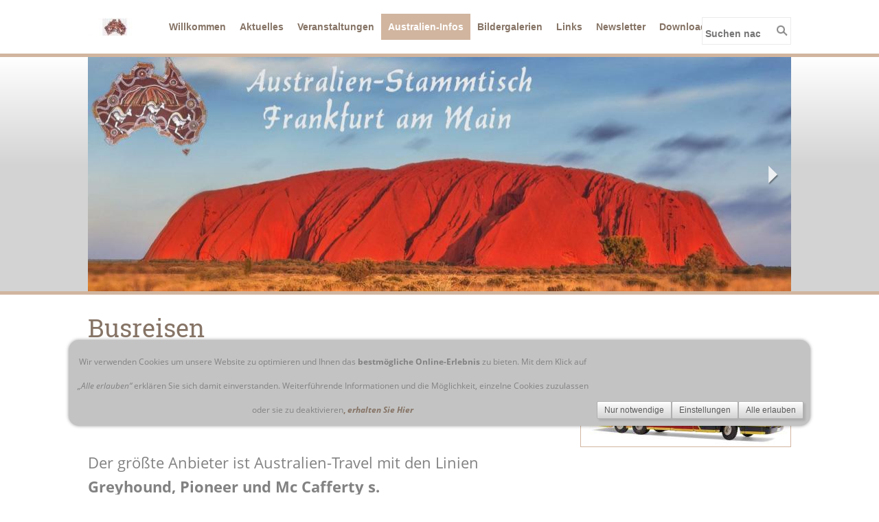

--- FILE ---
content_type: text/html; charset=utf-8
request_url: https://australien-stammtisch.de/content/australisches/reiseninau/busreisen/
body_size: 4102
content:
<!DOCTYPE html>

<html>
	<head>
		<meta charset="UTF-8">
		<title>Busreisen</title>
		<link rel="canonical" href="https://www.australien-stammtisch.de/content/australisches/reiseninau/busreisen/">
		<meta name="generator" content="SIQUANDO Pro (#1327-1722)">
		<meta name="author" content="Dieter Wolff">
		<meta name="description" content="Webseite des Australien-Stammtisch Frankfurt am Main">
		<meta name="keywords" content="Australien, Stammtisch, OZ, Down Under, Perth, Melbourne, Darwin, Sydney, NSW, South Australia, Qeensland, Victoria, WA, NT, Tasmanien, Alice Springs, Outback, Wüste, Frankfurt, Rhein-Main, Australien-Stammtisch, Australieninteressierte, Australien Infos, Reisen, Australien Urlaub, Auswandern, Kangaruh, kangaroo, Koala, Crocs, Krokodiile, Sandpiste, Truck, Reisen in Australien, Reisen ins Outback">
		<link rel="stylesheet" href="../../../../classes/plugins/ngpluginlightbox/css/">
		<link rel="stylesheet" href="../../../../classes/plugins/ngplugintypography/css/">
		<link rel="stylesheet" href="../../../../classes/plugins/ngplugincookiewarning/css/">
		<link rel="stylesheet" href="../../../../classes/plugins/ngpluginlayout/ngpluginlayoutflex/css/">
		<link rel="stylesheet" href="../../../../classes/plugins/ngpluginnavigation/ngpluginnavigationdropdown/css/?id=nav">
		<link rel="stylesheet" href="../../../../classes/plugins/ngpluginnavigation/ngpluginnavigationcommon/css/?id=common">
		<link rel="stylesheet" href="../../../../classes/plugins/ngplugineyecatcher/ngplugineyecatchergallery/css/?id=eyecatcher">
		<link rel="stylesheet" href="../../../../classes/plugins/ngpluginborder/ngpluginborderstandard/css/">
		<link rel="stylesheet" href="../../../../classes/plugins/ngpluginparagraph/ngpluginparagraphtext/css/style.css">
		<script src="../../../../js/jquery.js"></script>
		<script src="../../../../classes/plugins/ngpluginlightbox/js/lightbox.js"></script>
		<script src="../../../../classes/plugins/ngplugincookiewarning/js/"></script>
		<script src="../../../../classes/plugins/ngpluginnavigation/ngpluginnavigationdropdown/js/menu.js"></script>
		<script src="../../../../classes/plugins/ngplugineyecatcher/ngplugineyecatchergallery/js/gallery.js"></script>
	</head>
	<body>

		<div id="navouterbox">
			<div id="nav">
				<ul class="ngpluginnavigationdropdown" data-sound="../../../../classes/plugins/ngpluginnavigation/ngpluginnavigationdropdown/sounds/click" data-animate="animate">
	<li class="logo">
		<a href="../../../"><img src="../../../../images/pictures/basislogo.jpg?w=78&amp;h=26&amp;s=15c7883401f65ed1ed77b3df1f4a4e7694dbe01f" alt=""></a>
	</li>
	<li><a href="../../../../" title="Willkommen">Willkommen</a></li>
<li><a href="../../../aktuelles/">Aktuelles</a>
<ul>
<li><a href="../../../aktuelles/news-aus-australien/">News aus Australien</a></li>
<li><a href="../../../aktuelles/australien-roadtrip-fam_-froelich-unterwegs/">Australien Roadtrip Fam. Frölich unterwegs</a>
<ul>
<li><a href="../../../aktuelles/australien-roadtrip-fam_-froelich-unterwegs/reisebericht-fam_-froehlich/">Reisebericht Fam. Frölich T2</a></li>
<li><a href="../../../aktuelles/australien-roadtrip-fam_-froelich-unterwegs/reisebericht-fam_-froehlich-t3/">Reisebericht Fam. Frölich T3</a></li>
<li><a href="../../../aktuelles/australien-roadtrip-fam_-froelich-unterwegs/reisebericht-fam_-froelich/">Reisebericht Fam. Frölich T4</a></li>
<li><a href="../../../aktuelles/australien-roadtrip-fam_-froelich-unterwegs/reisebericht-fam_-froelich-t5/">Reisebericht Fam. Frölich T5</a></li>
<li><a href="../../../aktuelles/australien-roadtrip-fam_-froelich-unterwegs/reisebericht-fam_-froelich-t6/">Reisebericht Fam. Frölich T6</a></li>
<li><a href="../../../aktuelles/australien-roadtrip-fam_-froelich-unterwegs/reisebericht-fam_-froelich-t7/">Reisebericht Fam. Frölich T7</a></li>
<li><a href="../../../aktuelles/australien-roadtrip-fam_-froelich-unterwegs/reisebericht-fam_-froelich-t8/">Reisebericht Fam. Frölich T8</a></li>
<li><a href="../../../aktuelles/australien-roadtrip-fam_-froelich-unterwegs/reisebericht-fam_-froelich-t9/">Reisebericht Fam. Frölich T9</a></li>
<li><a href="../../../aktuelles/australien-roadtrip-fam_-froelich-unterwegs/reisebericht-fam_-froelich-t10/">Reisebericht Fam. Frölich T10</a></li>
<li><a href="../../../aktuelles/australien-roadtrip-fam_-froelich-unterwegs/reisebericht-fam_-froelich-t11/">Reisebericht Fam. Frölich T11</a></li>
<li><a href="../../../aktuelles/australien-roadtrip-fam_-froelich-unterwegs/reisebericht-fam_-froelich-t12/">Reisebericht Fam. Frölich T12</a></li>
<li><a href="../../../aktuelles/australien-roadtrip-fam_-froelich-unterwegs/reisebericht-fam_-froelich-t13/">Reisebericht Fam. Frölich T13</a></li>
<li><a href="../../../aktuelles/australien-roadtrip-fam_-froelich-unterwegs/reisebericht-fam_-froelich-t14/">Reisebericht Fam. Frölich T14</a></li>
<li><a href="../../../aktuelles/australien-roadtrip-fam_-froelich-unterwegs/reisebericht-fam_-froelich-t15/">Reisebericht Fam. Frölich T15</a></li>
<li><a href="../../../aktuelles/australien-roadtrip-fam_-froelich-unterwegs/reisebericht-fam_-froelich-t16/">Reisebericht Fam. Frölich T16</a></li>
<li><a href="../../../aktuelles/australien-roadtrip-fam_-froelich-unterwegs/reisebericht-fam_-froelich-t17/">Reisebericht Fam. Frölich T17</a></li>
<li><a href="../../../aktuelles/australien-roadtrip-fam_-froelich-unterwegs/reisebericht-fam_-froelich-t18/">Reisebericht Fam. Frölich T18</a></li>
<li><a href="../../../aktuelles/australien-roadtrip-fam_-froelich-unterwegs/reisebericht-fam_-froelich-t19/">Reisebericht Fam. Frölich T19</a></li>
<li><a href="../../../aktuelles/australien-roadtrip-fam_-froelich-unterwegs/reiseberiht-fam_-froelich-t20/">Reisebericht Fam. Frölich T20</a></li>
<li><a href="../../../aktuelles/australien-roadtrip-fam_-froelich-unterwegs/reisebericht-fam_-froelich-t21/">Reisebericht Fam. Frölich T21</a></li>
</ul>
</li>
<li><a href="../../../aktuelles/reiseberichte-wolff-in-au/">Reiseberichte Wolff-in-au</a></li>
<li><a href="../../../aktuelles/sydney-webcam/">Sydney-WEBCAM</a></li>
<li><a href="../../../aktuelles/andere-stammtische/">Andere Stammtische</a></li>
</ul>
</li>
<li><a href="../../../veranstaltungen/">Veranstaltungen</a>
<ul>
<li><a href="../../../veranstaltungen/termine-/">Termine</a></li>
<li><a href="../../../veranstaltungen/veranstaltungsorte/">Veranstaltungsorte</a>
<ul>
<li><a href="../../../veranstaltungen/veranstaltungsorte/anfahrt-zehntscheune/">Anfahrt Zehntscheune</a></li>
</ul>
</li>
<li><a href="../../../veranstaltungen/infosundbilder/">Bilder/Videos Veranstaltungen</a>
<ul>
<li><a href="../../../veranstaltungen/infosundbilder/australiaday-2019/">Australiaday September 2019</a></li>
<li><a href="../../../veranstaltungen/infosundbilder/astraliaday-september-2018/">Australiaday September 2018</a></li>
<li><a href="../../../veranstaltungen/infosundbilder/australiaday-september-2017/">Australiaday September 2017</a></li>
<li><a href="../../../veranstaltungen/infosundbilder/byo-bbq-am-21-july-2017/">BYO-BBQ am 22. July 2017</a></li>
<li><a href="../../../veranstaltungen/infosundbilder/byo-bbq-juli-2016/">BYO-BBQ Juli 2016</a></li>
<li><a href="../../../veranstaltungen/infosundbilder/australiaday-september-2016/">Australiaday September 2016</a></li>
<li><a href="../../../veranstaltungen/infosundbilder/australiaday-september-2015/">Australiaday September 2015</a></li>
<li><a href="../../../veranstaltungen/infosundbilder/byo-bbq-juli-2015/">BYO-BBQ Juli 2015</a></li>
<li><a href="../../../veranstaltungen/infosundbilder/steve-passfield-konzert-am-10-dezember-in-der-zeh/">Steve Passfield Konzert 2014</a></li>
<li><a href="../../../veranstaltungen/infosundbilder/australiaday-september-2014/">Australiaday September 2014</a></li>
<li><a href="../../../veranstaltungen/infosundbilder/byo-bbq-juli-2014/">BYO-BBQ Juli 2014</a></li>
</ul>
</li>
<li><a href="../../../veranstaltungen/presseartikel/">Presseartikel</a></li>
</ul>
</li>
<li class="active"><a href="../../">Australien-Infos</a>
<ul>
<li><a href="../../anreise/">Anreise</a>
<ul>
<li><a href="../../anreise/fluggesellschaften/">Fluggesellschaften</a></li>
<li><a href="../../anreise/stopover/">Stopover</a></li>
<li><a href="../../anreise/touristenvisa/">Touristenvisa</a></li>
</ul>
</li>
<li><a href="../../reisevorbereitungen/">Langzeit-Reisen</a></li>
<li><a href="../">Reisen in AU</a>
<ul>
<li><a href="../autofahren-in-australien/">Autofahren in Australien</a></li>
<li><a href="../inlandsfluege/">Inlandsflüge</a></li>
<li><a href="../bahnverbindungen/">Bahnverbindungen</a></li>
<li><a href="./">Busreisen</a></li>
<li><a href="../faehrverbindungen/">Fährverbindungen</a></li>
</ul>
</li>
<li><a href="../../nationalparks-mapsbrochures/">Nationalparks Maps & Brochures</a></li>
<li><a href="../../wissenswertes/">Wissenswertes</a>
<ul>
<li><a href="../../wissenswertes/lebenshaltung/">Lebenshaltung</a></li>
<li><a href="../../wissenswertes/internettelefon/">Internet&Telefon</a></li>
<li><a href="../../wissenswertes/bankkonto/">Bankkonto</a></li>
<li><a href="../../wissenswertes/radiotv/">Radio/TV</a></li>
<li><a href="../../wissenswertes/online-medien/">Onlinemedien</a></li>
<li><a href="../../wissenswertes/heiraten/">Heiraten</a></li>
<li><a href="../../wissenswertes/linksdownunder/">Links DownUnder</a></li>
<li><a href="../../wissenswertes/damperbacken/">Damper backen</a></li>
<li><a href="../../wissenswertes/kochrezepte/">Kochrezepte</a></li>
<li><a href="../../wissenswertes/webcams/">Webcams</a></li>
</ul>
</li>
<li><a href="../../funny-things/">Funny Things</a>
<ul>
<li><a href="../../funny-things/funny-things/">Funny Videos</a></li>
<li><a href="../../funny-things/hessisch-fuer-australier/">Hessisch for Aussies</a></li>
</ul>
</li>
</ul>
</li>
<li><a href="../../../bildergalerien/">Bildergalerien</a>
<ul>
<li><a href="../../../bildergalerien/queenslandnsw/">Queensland+NSW</a></li>
<li><a href="../../../bildergalerien/suedaustralienvictoria/">Südaustralien+Victoria</a></li>
<li><a href="../../../bildergalerien/christian-dose-south-australia/">Christian Dose-South Australia</a></li>
<li><a href="../../../bildergalerien/australiens-grossstaedte/">Australiens Großstädte</a></li>
<li><a href="../../../bildergalerien/bbq-2022/">BBQ 2022</a></li>
<li><a href="../../../bildergalerien/bbq-2024/">BBQ 2024</a></li>
<li><a href="../../../bildergalerien/bbq2025/">BBQ 2025</a></li>
<li><a href="../../../bildergalerien/300ter-stammtisch/">300ter Stammtisch</a></li>
</ul>
</li>
<li><a href="../../../div_-links/">Links</a>
<ul>
<li><a href="../../../div_-links/allgemeineinformationen/">Informationen allg.</a></li>
<li><a href="../../../div_-links/kunstfotofilm/">Kunst, Foto & Film</a></li>
<li><a href="../../../div_-links/fliegen--parken/">Fliegen & Parken</a></li>
<li><a href="../../../div_-links/tierschutz/">Tierschutz</a></li>
<li><a href="../../../div_-links/unterkunftferienwohnungen/">Unterkunft Ferienwohnungen</a></li>
<li><a href="../../../div_-links/visausw/">Visa usw.</a></li>
</ul>
</li>
<li><a href="../../../newsletter/">Newsletter</a></li>
<li><a href="../../../downloads/">Downloads</a>
<ul>
<li><a href="../../../downloads/rezepte-vom-virt_-australiaday-2020/">Rezepte vom virt. Australiaday 2020</a></li>
<li><a href="../../../downloads/downloadsaustraliaday2021/">Rezepte vom virt. AustraliaDay 2021</a></li>
</ul>
</li>

</ul>
<form action="../../../../common/special/search.html"  >
	<input placeholder="Suchen nach …" type="text" name="criteria">
	<button type="submit"></button>
</form>

				<div class="clearfix"></div>
			</div>
		</div>

 	
		<div id="eyecatcherouterbox">			
			<div id="eyecatcher">
				<div data-changeeffect="Slide" data-autochangedelay="5">
 
<ul>
<li>
<img src="../../../../images/pictures/ast-neuheader1.jpg?w=1024&amp;r=1&amp;s=0212582348a1811da19f6e2ee389b24f5515f3b5" alt="" >
</li>
<li>
<img src="../../../../images/pictures/brisbane-2569856_1920.jpg?w=1024&amp;r=1&amp;s=1f72567feb243f5c3f543be7673198539fc9c03b" alt="" >
</li>
<li>
<img src="../../../../images/pictures/beachhouse-1081611_1920.jpg?w=1024&amp;r=1&amp;s=94dc22b31454924960c811f1c31cf87e3237d628" alt="" >
</li>
<li>
<img src="../../../../images/pictures/ast-neuheader5.jpg?w=1024&amp;r=1&amp;s=a27d9bac5956a251100d57dd10bc556acfb8f196" alt="" >
</li>
<li>
<img src="../../../../images/pictures/ast-neuheader6.jpg?w=1024&amp;r=1&amp;s=07d18bb2e498778b15899d7f3c500d15632f5383" alt="" >
</li>
<li>
<img src="../../../../images/pictures/ast-neuheader2.jpg?w=1024&amp;r=1&amp;s=c60ba531af6079243f07e0b0556b58803a18d715" alt="" >
</li>
<li>
<img src="../../../../images/pictures/melbourne-951349_1920.jpg?w=1024&amp;r=1&amp;s=15806649e9e8eb531c6b36554171415cd01154a6" alt="" >
</li>
<li>
<img src="../../../../images/pictures/ast-neuheader3.jpg?w=1024&amp;r=1&amp;s=36b13b44c840fb02f5bd7c2853a554cd88fc870c" alt="" >
</li>
<li>
<img src="../../../../images/pictures/canberra-266338_1920.jpg?w=1024&amp;r=1&amp;s=265f1b7a00549e9370416e7b557d5a7b2328fb31" alt="" >
</li>
<li>
<img src="../../../../images/pictures/AST-NeuHeader4.jpg?w=1024&amp;r=1&amp;s=29139ebc94803202ef76d769a472d39ecfba07b2" alt="" >
</li>
<li>
<img src="../../../../images/pictures/gordons-steps-918104_1920.jpg?w=1024&amp;r=1&amp;s=2f4342fd154843df27202e9e933de7b5603b97d2" alt="" >
</li>
</ul>

<div id="eyecatcherprev"></div>
<div id="eyecatchernext"></div>
</div>
			</div>
		</div>



		<div id="containermainouterbox">
			<div id="containermain">
				
				<div  id="content" style="width:1024px">
				
<h1>Busreisen</h1>
				





<a class="ngpar" id="ngparw7e291b11021fed98635161668728046"></a>
	<div class="paragraph" style=""><div class="paragraphsidebarright " style="width: 307px">
<div class="paragraphborder_default" style="width: 299px;">
	
<a  href="../../../../images/pictures/5bad0a20/daf-1755839_1920.jpg" class="gallery">

<img  alt="" src="../../../../images/pictures/5bad0a20/daf-1755839_1920.jpg?w=299&amp;h=127&amp;s=67854dcd09bd104a49c89e78f9e5e1e08a76be71"  class="picture" style="width:299px;height:127px;">

</a>



</div>
</div>




<p>Busreisen sind in Australien sehr beliebt. Viele Backpacker bevorzugen die Coachlines. Besonders wenn es darum geht, größere Strecken zurück zu legen.<br><br>Der größte Anbieter ist Australien-Travel mit den Linien <strong>Greyhound, Pioneer und Mc Cafferty s.<br></strong>Einer der größeren Backpacker Bustransportanbieter ist <strong>OzExpirience. </strong><a href="http://www.ozexperience.com/" target="_blank">http://www.ozexperience.com/</a><br><br>Eine besonders umfangreiche Seite zumThema Bustouren findet Ihr <a href="http://www.geocities.com/austtravel/transport.html" target="_blank">hier</a>.</p>


<div class="clearfix"></div>
</div>















<a class="ngpar" id="ngparw7e291b110220133c635161668728046"></a>
	<div class="paragraph" style="">



<p><strong>Bus überregional: <br></strong><br><a href="http://www.fireflyexpress.com.au/" target="_blank">http://www.fireflyexpress.com.au/</a><br><br>mccaffertys ist jetzt Greyhound: <br><br><a href="http://www.greyhound.com.au/default.aspx" target="_blank">http://www.greyhound.com.au/default.aspx</a></p>


<div class="clearfix"></div>
</div>













				
				
				
				</div>
				
				

				<div class="clearfix"></div>
			</div>
		</div>
		<div id="commonouterbox">
			<div id="common">
				<p>
	<a  href="../../../../common/info/kontakt.html">Kontakt</a>
|	<a  href="../../../../common/info/index.html">Bildquellennachweis</a>
|	<a  href="../../../../common/info/datenschutzerklaerung.html">Datenschutzerklärung</a>
</p>
			</div>
		</div>
<div class="ngcookiewarning ngcookiewarningbottom" tabindex="-1">
	<div class="ngcookiewarningcontent">
	<div class="ngcookiewarningtext">
<p style="text-align:center"><span style="font-size:12px">Wir verwenden Cookies um unsere Website zu optimieren und Ihnen das </span><span style="font-weight:bold;font-size:12px">bestmögliche Online-Erlebnis</span><span style="font-size:12px"> zu bieten. Mit dem Klick auf </span><span style="font-style:italic;font-size:12px">„Alle erlauben“</span><span style="font-size:12px"> erklären Sie sich damit einverstanden. Weiterführende Informationen und die Möglichkeit, einzelne Cookies zuzulassen oder sie zu deaktivieren</span><a href="../../../.."><span style="font-size:12px">, </span><span style="font-style:italic;font-size:12px">erhalten Sie Hier</span></a></p>
	</div>
		<div class="ngcookiewarningbuttons">
			<button class="ngcookiewarningdecline">Nur notwendige</button>
			<a href="../../../../common/info/cookies/index.html" class="ngcookiewarningsettings">Einstellungen</a>			<button class="ngcookiewarningaccept">Alle erlauben</button>
		</div>
	</div>
</div>
	</body>
</html>	

--- FILE ---
content_type: text/css; charset=utf-8
request_url: https://australien-stammtisch.de/classes/plugins/ngpluginlayout/ngpluginlayoutflex/css/
body_size: 333
content:
HTML {
	background: #ffffff;
}

BODY {
	margin: 0px;	
}

#navouterbox {
}

#nav
{
	position: relative;
	width: 1024px;
	margin: 20px auto 20px auto;
	padding: 0px;
	background: #ffffff;
	border-color: #d3d3d3;
	border-width: 0px;
	border-style: solid;
}

#eyecatcherouterbox {
	background: url(../../../../../images/gradient/?s=ffffff&e=d3d3d3&h=160) repeat-x #d3d3d3;
	border-top: 5px solid #d1b59f;
	border-bottom: 5px solid #d1b59f;
}

#eyecatcher
{
	width: 1024px;
	margin: 0px auto 0px auto;
	padding: 0px;
	background: #ffffff;
	border-color: #d3d3d3;
	border-width: 0px;
	border-style: solid;
}

#headerouterbox {
}

#header
{
	width: 1002px;
	margin: 0px auto 10px auto;
	padding: 10px;
	border-color: #d3d3d3;
	border-width: 1px;
	border-style: solid;
}

#containermainouterbox {
}

#containermain
{
	width: 1024px;
	margin: 20px auto 20px auto;
	padding: 0px;
	border-color: #d3d3d3;
	border-width: 0px;
	border-style: solid;
}

#containerleft
{
	width: 984px;
	margin: 0px 40px 0px 0px;
	padding: 0px;
	border-color: #d3d3d3;
	border-width: 0px;
	border-style: solid;
}

#containerright
{
	width: 984px;
	margin: 0px 0px 0px 40px;
	padding: 0px;
	border-color: #d3d3d3;
	border-width: 0px;
	border-style: solid;
}

#sidebarleft
{
	width: 260px;
	margin: 0px 0px 10px 0px;
	padding: 0px;
	border-color: #d3d3d3;
	border-width: 0px;
	border-style: solid;
}

#sidebarright
{
	width: 200px;
	margin: 0px 0px 10px 0px;
	padding: 0px;
	border-color: #d3d3d3;
	border-width: 0px;
	border-style: solid;
}

#containerleft, #containerright {
	min-height: 1px;
	float: left;
}


#content
{
	min-height: 1px;
	float: left;
	margin: 0px;
	padding: 0px;
	border-color: #d3d3d3;
	border-width: 0px;
	border-style: solid;
}




#navleft
{
	width: 260px;
	margin: 0px 0px 20px 0px;
	padding: 0px;
	border-color: #d3d3d3;
	border-width: 0px;
	border-style: solid;
}

#navright
{
	width: 260px;
	margin: 0px 0px 20px 0px;
	padding: 0px;
	border-color: #d3d3d3;
	border-width: 0px;
	border-style: solid;
}





#footerouterbox {
}

#footer
{
	width: 1002px;
	margin: 10px auto 10px auto;
	padding: 10px;
	border-color: #d3d3d3;
	border-width: 1px;
	border-style: solid;
}

#commonouterbox {
}


#common
{
	width: 1024px;
	margin: 20px auto 20px auto;
	padding: 10px 0px 0px 0px;
	background: #ffffff;
	border-color: #ebebeb;
	border-width: 1px 0px 0px 0px;
	border-style: solid;
}

#logoleft
{
	width: 200px;
	margin: 0px 10px 10px 0px;
	padding: 10px;
	border-color: #d3d3d3;
	border-width: 1px;
	border-style: solid;
}

#logoleft img {
	display: block;
	border: 0;
}

#logoright
{
	width: 160px;
	margin: 0px 0px 10px 10px;
	padding: 10px;
	border-color: #d3d3d3;
	border-width: 1px;
	border-style: solid;
}

#logoright img {
	display: block;
	border: 0;
}


.logo 
{
	display: block;
}

--- FILE ---
content_type: text/css; charset=utf-8
request_url: https://australien-stammtisch.de/classes/plugins/ngpluginnavigation/ngpluginnavigationdropdown/css/?id=nav
body_size: 540
content:
#nav ul {
	list-style:none;
	margin: 0;
	padding: 0;
	display: block;
}

#nav a:hover {
	text-decoration: none;
}

#nav a {
	color: #867466;
	letter-spacing: 0px;
	padding: 10px;
	text-decoration: none;
	display: block;
	font: bold 14px Corbel,'Lucida Grande','Lucida Sans Unicode','Lucida Sans',Verdana,sans-serif;
	text-transform: none;
 	
}

#nav li li a {
	color: #828282;
	letter-spacing: 0px;
	font: 14px Corbel,'Lucida Grande','Lucida Sans Unicode','Lucida Sans',Verdana,sans-serif;
	text-transform: uppercase;
}

#nav li.active, #nav li.active>a 
{
 
	color: #ffffff;
 
	background: #d1b59f;
		
}

#nav li:hover, #nav li:hover>a 
{
 
	color: #ffffff;
 
	background: #867466;
		
}

#nav li li:hover, #nav li li:hover>a 
{
 
	color: #ffffff;
 
	background: #867466;
		
}



#nav>ul>li {
	float:left;
	margin: 0;
	padding: 0;
	position:relative;
	cursor: pointer;
}

#nav>ul>li>a {
	line-height: 18px;
}

#nav>ul ul {
	position:absolute;
	list-style:none;
	left:-9999px;
	margin: 0;
	border: 1px solid #867466;
	background: #ffffff;
	padding: 0;
	width: 220px;
	z-index: 1000;
}

#nav>ul>li>ul{
	top: 38px ;
}

#nav>ul>li>ul>li>ul{
	top: -1px;
}

#nav>ul>li>ul>li, #nav>ul>li>ul>li>ul>li {
	padding: 0;
	margin: 0;
	position: relative;
}

#nav>ul>li>ul>li>a, #nav>ul>li>ul>li>ul>li>a {
	width: 200px;
}

#nav>ul>li:hover>ul
{ 
	left:0; 
}

#nav>ul>li:hover>ul>li:hover>ul
{ 
	left: 220px;
}


#nav form {
	border-color: #ebebeb;
	border-width: 1px;
	border-style: solid;
	background: #ffffff;
	border-radius: 0px;
	position: absolute;
	top: 5px;
	right: 0px;
	display: block;
	padding: 4px;
	width: 120px;
}

#nav form input {
	color: #000000;
	width: 80px;	
	border: 0;
	background: transparent;
	outline: 0;
	margin: 0;
	padding: 0;
	font: bold 14px Corbel,'Lucida Grande','Lucida Sans Unicode','Lucida Sans',Verdana,sans-serif;
	text-transform: none;
}

#nav button {
	background: url(./../../../ngpluginparagraph/ngpluginparagraphsearch/styles/default.png) no-repeat;
	position: absolute;
	right: 4px;
	top: 50%;
	margin-top: -8px;
	width: 16px;
	height: 16px;
	border: 0;
	cursor: pointer;
}

#nav img {
	display: block;
	position:relative;
	border: none;
}

#nav li.logo {
	padding: 6px 30px 6px 0px;
	cursor: auto;
}

#nav li.logo:hover, #nav li.logo:hover>a
{
	background: none;
}

#nav li.logo a
{
	padding: 0;
}

--- FILE ---
content_type: text/css; charset=utf-8
request_url: https://australien-stammtisch.de/classes/plugins/ngpluginnavigation/ngpluginnavigationcommon/css/?id=common
body_size: 42
content:
#common a, #common p {
	color: #828282;
	font-size: 14px; 
	font-family: Corbel,'Lucida Grande','Lucida Sans Unicode','Lucida Sans',Verdana,sans-serif;
	font-weight: normal; 
	font-style: normal;
	text-transform: uppercase;
}

#common p {
	text-align: center;
	margin: 0;
	padding: 0;
}

#common a {
	text-decoration: none;
}

#common a:hover 
{
	color: #000000;
	text-decoration: underline;	

}

--- FILE ---
content_type: text/css; charset=utf-8
request_url: https://australien-stammtisch.de/classes/plugins/ngplugineyecatcher/ngplugineyecatchergallery/css/?id=eyecatcher
body_size: 215
content:
#eyecatcher>div {
	width: 1024px;
	height: 341px;
	position: relative;
	overflow: hidden;
}

#eyecatcher ul {
	margin: 0;
	padding: 0;
	list-style: none;
	position: absolute;
	left: 0;
	transition: left 0.5s;
}

#eyecatcher li {
	display: block;
	position: absolute;
	width: 1024px;
	height: 341px;
}

#eyecatcher img {
	display: block;
	border: none;
	width: 1024px;
	height: 341px;
}

#eyecatcherbullets {
	position: absolute;
	bottom: 10px;
	left: 5px;
	z-index: 2;
}

#eyecatcherbullets>div {
	width: 20px;
	height: 20px;
	background-color: #ffffff;
	float: left;
	margin: 0 5px;
	cursor: pointer;
	box-shadow: 1px 1px 1px rgba(0,0,0,0.2);
}

#eyecatcherbullets>div:hover {
	background-color: #eeeeee;
}

#eyecatcherbullets>div.selected {
	background-color: #dddddd;
}

#eyecatchernext, #eyecatcherprev {
	width: 32px;
	height: 32px;
	background: url(../img/prevnext.png) no-repeat;
	position: absolute;
	top: 50%;
	margin-top: -16px;
	cursor: pointer;
	z-index: 2;
}

#eyecatchernext {
	background-position: 0 0;
	right: 10px;
}

#eyecatcherprev {
	background-position: -32px 0;
	left: 10px;
}

--- FILE ---
content_type: text/css
request_url: https://australien-stammtisch.de/classes/plugins/ngplugintypography/css/robotoslab.css
body_size: -49
content:
@font-face {
  font-family: 'Roboto Slab';
  font-style: normal;
  font-weight: normal;
  src: local('Roboto Slab Regular'), local('RobotoSlab-Regular'), url(./../fonts/robotoslab-regular-webfont.woff) format('woff');
  font-display: swap;
}
@font-face {
  font-family: 'Roboto Slab';
  font-style: normal;
  font-weight: bold;
  src: local('Roboto Slab Bold'), local('RobotoSlab-Bold'), url(./../fonts/robotoslab-bold-webfont.woff) format('woff');
  font-display: swap;
}

--- FILE ---
content_type: text/javascript
request_url: https://australien-stammtisch.de/classes/plugins/ngpluginnavigation/ngpluginnavigationdropdown/js/menu.js
body_size: 267
content:
(function($) {
	$.fn.ngDropDownMenu = function() {
		this.each(function() {
			var sound=$(this).attr('data-sound');
			if (sound)
			{
				$(this).children('li').each(function() {
					var soundtag=$("<audio preload='auto'><source src='"+sound+".ogg' type='audio/ogg' /><source src='"+sound+".mp3' type='audio/mpeg' /></audio>");
					$('body').append(soundtag);

					$(this).mouseenter(function() {
						try {
							if (!!(soundtag[0].canPlayType)) {
								soundtag[0].pause();
								soundtag[0].currentTime = 0;
								soundtag[0].play();
							}
						}
						catch (err)
						{

						}
					});
				});
			}
			if ($(this).attr('data-animate')!=undefined)
			{
				var top = ($(this).find('a').last().css('paddingTop'));
				var bottom = ($(this).find('a').last().css('paddingBottom'));

				$(this).find('li').mouseenter(function() {
					$(this).children('ul').children('li').children('a').css({'paddingTop':0,'paddingBottom':0}).animate({
						paddingTop:top, paddingBottom:bottom
					}, {
						duration: 100
					});

				});
			}				
		});
		return this;

	};
})(jQuery);


$(function() {
	$('ul.ngpluginnavigationdropdown').ngDropDownMenu();
});


--- FILE ---
content_type: text/javascript
request_url: https://australien-stammtisch.de/classes/plugins/ngplugineyecatcher/ngplugineyecatchergallery/js/gallery.js
body_size: 452
content:
$(function() {
    var eyecatcher = $('#eyecatcher>div')
    var stagecontainer = $('#eyecatcher ul');
    var items = $('#eyecatcher li');
    var effect = $('#eyecatcher>div').attr('data-changeeffect');
    var delay = parseInt(eyecatcher.attr('data-autochangedelay'));
    var width = parseInt(eyecatcher.css('width').replace('px', ''));
    var bullets = $('#eyecatcherbullets>div');
    var next = $('#eyecatchernext');
    var prev = $('#eyecatcherprev');
    var offset = 0;
    var current = 0;
    var timer = null;

    if (effect == 'Slide') {
        items.each(function (i) {
            $(this).css('left', i * width + 'px');
        });
    } else {
        items.css({'z-index': 0, 'display': 'none'}).eq(0).css({'display': 'block', 'z-index': 1});
    }

    function setOffset() {
        if (offset != current) {
            if (effect == 'Slide') {
                stagecontainer.css('left', -offset * width + 'px');
            } else {
                items.css({'z-index': 0, 'display': 'none'});
                items.eq(current).css({'display': 'block'});
                items.eq(offset).css({'z-index': 1}).fadeIn(500);
            }
            current = offset;
        }
        next.css('display', offset < items.length - 1 ? 'block' : 'none');
        prev.css('display', offset > 0 ? 'block' : 'none');
        bullets.removeClass('selected').eq(offset).addClass('selected');
    }

    function gotoNext() {
        offset++;
        if (offset > items.length - 1) offset = items.length - 1;
        setOffset();
    }

    function gotoNextOverlap() {
        offset++;
        if (offset > items.length - 1) offset = 0;
        setOffset();
    }


    function gotoPrev() {
        offset--;
        if (offset < 0) offset = 0;
        setOffset();
    }

    function start() {
        if (delay > 0 && timer === null) {
            timer = window.setInterval(gotoNextOverlap, delay * 1000);
        }
    }

    function stop() {
        if (delay > 0 && timer !== null) {
            window.clearInterval(timer);
            timer = null;
        }
    }

    setOffset();

    next.on('click', gotoNext);
    prev.on('click', gotoPrev);

    bullets.on('click', function () {
        offset = bullets.index(this);
        setOffset();
    });

    if (delay > 0) {
        eyecatcher.hover(stop, start);
        start();
    }
});